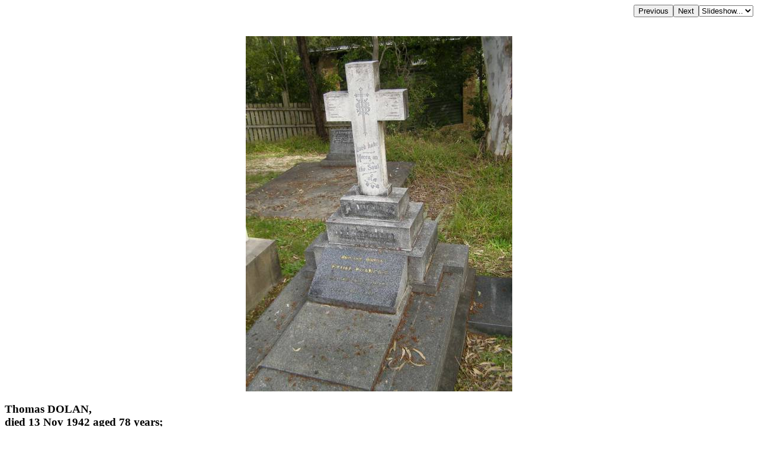

--- FILE ---
content_type: text/html; charset=UTF-8
request_url: http://www.chapelhill.homeip.net/FamilyHistory/Photos/TallebudgeraCatholic/index.php?image=DH-0085.JPG&d=d.html
body_size: 2047
content:

<HEAD>
<TITLE>Thomas DOLAN, died 13 Nov 1942 aged 78 years; Ethel Frances, widow, died 2 Aug 1978 aged 87 years; Tallebudgera Catholic cemetery, City of Gold Coast </TITLE>
<META HTTP-EQUIV="content-language" CONTENT="en">
<meta name="viewport" content="width=device-width, initial-scale=1.0"><meta name='DESCRIPTION' content='Thomas DOLAN, died 13 Nov 1942 aged 78 years; Ethel Frances, widow, died 2 Aug 1978 aged 87 years; Tallebudgera Catholic cemetery, City of Gold Coast '></HEAD>
<BODY BGCOLOR="#FFFFFF" TEXT="#000000"  LINK="#000055" VLINK="#550055" BACKGROUND="" BGPROPERTIES="fixed">
<TABLE ALIGN=RIGHT CELLPADDING=0 CELLSPACING=0><TR><TD><FORM ACTION="index.php">
            <INPUT TYPE=hidden name=image value="DH-0084.JPG">
            <INPUT TYPE=submit VALUE=Previous></FORM></TD><TD><FORM ACTION="index.php">
            <INPUT TYPE=hidden name=image value="DH-0086.JPG">
            <INPUT TYPE=submit VALUE=Next></FORM></TD><TD><FORM NAME=auto><SELECT NAME=popup onChange="window.location=document.auto.popup.options[document.auto.popup.selectedIndex].value">
   <OPTION VALUE="javascript:void(0)">Slideshow...</OPTION>
   <OPTION VALUE="index.php?image=DH-0086.JPG&slide=2">2 seconds</OPTION>
   <OPTION VALUE="index.php?image=DH-0086.JPG&slide=5">5 seconds</OPTION>
   <OPTION VALUE="index.php?image=DH-0086.JPG&slide=7">7 seconds</OPTION>
   <OPTION VALUE="index.php?image=DH-0086.JPG&slide=10">10 seconds</OPTION>
   <OPTION VALUE="index.php?image=DH-0086.JPG&slide=20">20 seconds</OPTION>
   <OPTION VALUE="index.php?image=DH-0086.JPG&slide=30">30 seconds</OPTION>
   <OPTION VALUE="index.php?image=DH-0086.JPG&slide=40">40 seconds</OPTION>
   <OPTION VALUE="index.php?image=DH-0086.JPG&slide=50">50 seconds</OPTION>
   <OPTION VALUE="index.php?image=DH-0086.JPG&slide=60">60 seconds</OPTION>
</SELECT></FORM></TD></TR></TABLE>
<BR CLEAR=ALL><CENTER><P>
<A HREF="index.php?image=DH-0085.JPG&originalimage=true&d=d.html"  TITLE="Click here to see the full-sized version of this image (196 kb)"><IMG BORDER=0  style="max-width: 95%"  ALT="Thomas DOLAN,  | died 13 Nov 1942 aged 78 years;  | Ethel Frances,  | widow,  | died 2 Aug 1978 aged 87 years;  | Tallebudgera Catholic cemetery, City of Gold Coast  | " SRC="thumb/600DH-0085.JPG"></A>
</P></CENTER><H3 align=left>Thomas DOLAN, <br>died 13 Nov 1942 aged 78 years; <br>Ethel Frances, <br>widow, <br>died 2 Aug 1978 aged 87 years; <br>Tallebudgera Catholic cemetery, City of Gold Coast <br></H3><br><hr>
<a target="_top" href="index.php">All the headstone photos in 
Tallebudgera Catholic Church (St. Malachys) site and cemetery, Gold Coast</a><br>
Names in <a href="MI.html">photographed</a> order.<br>
Names in <a href="NameIndex.html">alphabetical</a> order.<br>
<form name="search" action="../search.php" method="post"> <input
 name="names" size="50" value=" " type="text"><input name="go"
 value="Inscriptions Search" type="submit">
</form>
Latitude -28.14370318541954, Longitude 153.4243984831772
<br>Latitude -28&deg; 8&rsquo; 37&quot;, Longitude 153&deg; 25&rsquo; 28&quot;<p>
	<a target="_blank" href="GoogleEarth.html">GoogleMap</a>
 or <a href='GoogleEarth.kmz' type='application/vnd.google-earth.kmz'>GoogleEarth map application </a> for Tallebudgera Catholic Church (St. Malachys) site and cemetery, Gold Coast. <small><a href='../PhotoCollectionExplanations.html#GoogleEarth'> (What's this?)</a></small><br><a href="../index.htm" target="_top">All the cemeteries</a><br>
&copy; Copyright 1996-2026 Kerry Raymond and David Horton<br>
<!-- Google Custom Search Engine -   http://www.google.com/cse/manage/create -->
<script>
  (function() {
    var cx = '000272882267813163788:rwwltuyla3g';
    var gcse = document.createElement('script');
    gcse.type = 'text/javascript';
    gcse.async = true;
    gcse.src = 'https://cse.google.com/cse.js?cx=' + cx;
    var s = document.getElementsByTagName('script')[0];
    s.parentNode.insertBefore(gcse, s);
  })();
</script>
<gcse:search></gcse:search>
<!--
<br><hr>
<center>
<script data-ad-client="ca-pub-3728340925194416" async src="https://pagead2.googlesyndication.com/pagead/js/adsbygoogle.js"></script>
</center>
-->
<!-- Google AdSense code 16/5/2024
-->
<script async src="https://pagead2.googlesyndication.com/pagead/js/adsbygoogle.js?client=ca-pub-3728340925194416"
     crossorigin="anonymous"></script>
<ins class="adsbygoogle"
     style="display:block"
     data-ad-format="fluid"
     data-ad-layout-key="-gl+i-1v-ae+qz"
     data-ad-client="ca-pub-3728340925194416"
     data-ad-slot="5703662249"
 data-overlays="bottom"
></ins>
<script>
     (adsbygoogle = window.adsbygoogle || []).push({});
</script>
<!-- END Google AdSense code  -->



<!-- Google tag (gtag.js) -->
<script async src="https://www.googletagmanager.com/gtag/js?id=G-ZG6VGRPBL6"></script>
<script>
  window.dataLayer = window.dataLayer || [];
  function gtag(){dataLayer.push(arguments);}
  gtag('js', new Date());

  gtag('config', 'G-ZG6VGRPBL6');
</script>
`
</BODY>

--- FILE ---
content_type: text/html; charset=utf-8
request_url: https://www.google.com/recaptcha/api2/aframe
body_size: 111
content:
<!DOCTYPE HTML><html><head><meta http-equiv="content-type" content="text/html; charset=UTF-8"></head><body><script nonce="uhiaEcws6TzN7qcnJWd3Hg">/** Anti-fraud and anti-abuse applications only. See google.com/recaptcha */ try{var clients={'sodar':'https://pagead2.googlesyndication.com/pagead/sodar?'};window.addEventListener("message",function(a){try{if(a.source===window.parent){var b=JSON.parse(a.data);var c=clients[b['id']];if(c){var d=document.createElement('img');d.src=c+b['params']+'&rc='+(localStorage.getItem("rc::a")?sessionStorage.getItem("rc::b"):"");window.document.body.appendChild(d);sessionStorage.setItem("rc::e",parseInt(sessionStorage.getItem("rc::e")||0)+1);localStorage.setItem("rc::h",'1768601060552');}}}catch(b){}});window.parent.postMessage("_grecaptcha_ready", "*");}catch(b){}</script></body></html>